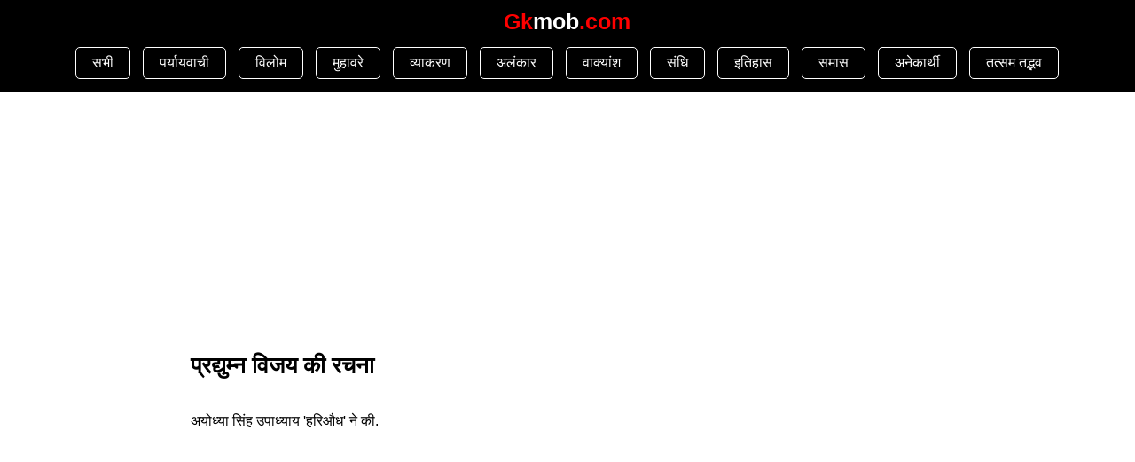

--- FILE ---
content_type: text/html; charset=UTF-8
request_url: https://gkmob.com/padumn-vijay-ki-rachna
body_size: 5383
content:
<!doctype html>
<html lang="en-US">
<head>
<script async src="https://pagead2.googlesyndication.com/pagead/js/adsbygoogle.js?client=ca-pub-8401504167086935"
     crossorigin="anonymous"></script>
 
    <meta http-equiv="Content-Type" content="text/html; charset=utf-8">
    <meta http-equiv="X-UA-Compatible" content="IE=edge">
    <meta name="viewport" content="width=device-width, initial-scale=1">
<meta name="robots" content="noodp">
    <link rel="preconnect" href="https://fonts.googleapis.com">
<link rel="preconnect" href="https://fonts.gstatic.com" crossorigin>



 <title>प्रद्युम्न विजय की रचना</title
  
<meta name="description" content="प्रद्युम्न विजय की रचना. Padumn Vijay Ki Rachna." >
<link rel="canonical" href="https://gkmob.com/padumn-vijay-ki-rachna">
      <style>/* Overlay background */

.redmorelink{text-align:center; margin:60px 0px;}.redmorelink a {display: inline-block;background: red;border: 2px solid #000;padding: 10px 30px;color: #fff;border-radius: 5px;font-weight: bold;}.singlebox p{text-transform: capitalize;}.fix-nav,.footer,.footer-ad,.header,.newlink,.pagination,.quotepage li,.related-list li,.uttar{text-align:center}.footer-box{padding:20px}.footer a,.footer-box h2,.footer-nav a,.logo-heading{color:#fff}.footer-box ul{padding-left:20px}.footer-nav{float:left;width:100%;background:#000;color:#fff}.footer-box li{float:left;width:50%}.important1,.read-more,.uttarbtn{background:#000;color:#fff;padding:9px 15px 5px;border-radius:4px;font-weight:900;font-size:16px}.catlink,.question p{margin:0!important}.question{margin-bottom:5px}.fix-nav,.pagination,.quotepage ol{padding:0}.uttar{margin-top:10px}.catlink a,.fix-nav a,.important,.newlink a,.related-list li a,.right-sidebar a,.uttar,body,h1,h2,h3{color:#000}.a2a_modal_body,.a2a_overlay,i.material-icons.fc-close-icon{display:none!important}.post_section h1{margin-bottom:15px}.all-listing li,.clickimg,.fix-nav a,.important,.pagination li,.uttar,nav a,p .important{display:inline-block}.fix-nav .new,.important{animation:.3s linear infinite blinker}.fix-nav .new,.fix-nav a,.important,.uttar{font-weight:700}.fix-nav,.footer-ad{width:100%;bottom:0}.all-listing li,.pagination li,.quotepage li,.right-sidebar ul{list-style:none}.quotepage li{padding:20px;border:1px solid #dcdcdc;margin:20px 0;border-radius:30px;font-size:20px;line-height:35px}.related-list ul,.right-sidebar ul{padding-left:0}.related-list li{float:left;list-style:none;width:100%;margin-bottom:30px;padding:15px 0;border:1px solid #dcdcdc}.catlink,.newlink{font-weight:700;color:#000}.post_section table{margin-bottom:20px;max-width:100%;width:100%}.post_section .table-div{overflow:auto}.post_section td,.post_section th{border:1px solid #dcdcdc;padding:5px 10px;font-size:16px}.clickimg,.fix-nav a{border-radius:10px}.fix-nav{float:left;position:fixed}.fix-nav a{background:#fff;padding:10px 18px}.fix-nav .new{color:#000!important}.related-list p,h5{margin:10px 0}.clickimg{background:#000;padding:10px;margin:15px auto;color:#fff;border-bottom:5px solid #666;min-width:160px}.newlink img{display:block;margin:5px auto 15px}@keyframes  blinker{50%{opacity:0}}#myHeader h4 a,time{color:red}.related-list p a,.right-sidebar a{display:block;border:1px solid #000}.related-list h5{color:#000;margin-bottom:0}.singlebox h1{margin-top:15px;color:#000}.singlebox p{margin:20px 0}.related-list p a{color:blue;padding:10px;border-radius:10px}#myHeader h4{margin:0 0 10px;font-size:25px}table,td,th{border-collapse:collapse}.footer-ad{background:#fff;position:fixed}.footer,.header{background:#000;float:left}body{line-height:28px;font-family:Roboto,Arial,sans-serif}.post_section h2,h1,h2,h3,h5,h6{font-size:26px}a,body{margin:0;text-decoration:none;padding:0}.right-sidebar ol{padding:0;margin-left:0;list-style:none}.right-sidebar li{margin-bottom:2px}h1,h4{margin:0}.right-sidebarin,.rightad{padding-top:0}.container{width:850px;margin:0 auto}.col-md-9{width:100%;float:left}.footer{color:#fff;padding:15px 0;width:100%}.header{padding:10px 2%;width:96%}.col-md-3{width:25%;float:left}.all-listing,.col-md-12{float:left;width:100%}h2,h3{margin:15px 0}nav a{color:#fff;padding:3px 18px;border:1px solid #fff;border-radius:5px;margin:5px}.pagination{margin:30px 0}.all-topics ul{margin:0;padding:0}.right-sidebarin h2{font-size:26px;margin-top:0}.right-sidebar a{padding:10px 15px;margin-bottom:10px;border-radius:10px}.post_section,.right_part ul{margin-top:20px}.post_section h2{margin-top:0;padding:0;margin-bottom:15px}.pagination a{display:inline-block;margin:1px;padding:6px 11px;background:#000;color:#fff}.all-listing{padding:30px 0}.all-listing li a{color:#000;display:inline-block;padding:10px 20px;border:1px solid #000;margin:15px 20px 0 0;border-radius:10px}@media (max-width:767px){.related-list li,.uttar{text-align:center}.col-md-3,.col-md-9{width:90%;float:none;padding:0!important;margin:0 auto}.container{float:left;width:100%!important}img{max-width:100%}.all-topics{width:90%;margin:0 auto}.footer-ad{display:block}.adsbygoogle{display:inline-block!important}.related-list li a{padding:0 15px}.uttar{margin-top:10px}.footer-box li{width:100%}}</style>
      

</head>

<body>
            <div class="header fix" id="myHeader">
    
    
 <h4> <a href="https://gkmob.com/">Gk<span class="logo-heading">mob</span>.com</a>

 
 </h4>


<nav> 
<span class="fix"><a href="https://gkmob.com/all">सभी</a> </span>
<a href="https://gkmob.com/tag/paryayvachi-shabd">पर्यायवाची </a>
<a href="https://gkmob.com/tag/vilom-shabd">विलोम</a>
<a href="https://gkmob.com/tag/muhavare">मुहावरे </a>
<a href="https://gkmob.com/tag/hindi-vyakaran">व्याकरण </a>
<a href="https://gkmob.com/tag/alankar">अलंकार</a>
<a href="https://gkmob.com/tag/anek-shabdon-ke-liye-ek-shabd">वाक्यांश </a>

<a href="https://gkmob.com/tag/sandhi-viched">संधि</a>
<a href="https://gkmob.com/tag/history">इतिहास</a>
<a href="https://gkmob.com/tag/samas">समास</a>

<a href="https://gkmob.com/tag/anekarthi-shabd">अनेकार्थी</a>
<a href="https://gkmob.com/tag/tatsam-shabd">तत्सम तद्भव</a>


</nav>

</div>    
      <div class="container">
     <div class="col-md-9">
        <div class="post_section">
           <div class="answerbox boximg singlebox">
    
<!-- post ad 1 -->
<ins class="adsbygoogle"
     style="display:inline-block;width:300px;height:250px"
     data-ad-client="ca-pub-8401504167086935"
     data-ad-slot="9583853386"></ins>
<script>
     (adsbygoogle = window.adsbygoogle || []).push({});
</script>

               
         <h1>प्रद्युम्न विजय की रचना </h1>

         
         
              <div class="table-div">
                  <p>अयोध्या सिंह उपाध्याय &#39;हरिऔध&#39; ने की.</p> 
                  
                 
              
              </div>
              
              
       <!-- post ad 2 -->
<ins class="adsbygoogle"
     style="display:inline-block;width:300px;height:250px"
     data-ad-client="ca-pub-8401504167086935"
     data-ad-slot="2603512061"></ins>
<script>
     (adsbygoogle = window.adsbygoogle || []).push({});
</script>
        
              
            
 <div class="redmorelink">
            <a href="https://gkmob.com/tag/hindi-sahitya">View More...</a>
        </div>
		 
		 
		 
		 
		 </div> 
		

           
           
        </div>
        
     <div class="right-sidebarin miltaul">  
    
    <div class="related-list">
        <h2>Similar to प्रद्युम्न विजय की रचना</h2>

                                    <div class="question">
                    <p>
                        <a href="https://gkmob.com/bardoli-vijay-ki-rachna">
                            बारदोली विजय की रचना
                        </a>
                    </p>
                </div>

                                            <div class="question">
                    <p>
                        <a href="https://gkmob.com/pariwartan-ki-rachna">
                            परिवर्तन की रचना
                        </a>
                    </p>
                </div>

                                            <div class="question">
                    <p>
                        <a href="https://gkmob.com/soor-sarawali-kis-ki-rachna-hai">
                            सूर सरावली किसकी रचना है
                        </a>
                    </p>
                </div>

                                            <div class="question">
                    <p>
                        <a href="https://gkmob.com/chayapath-ki-rachna">
                            छायापथ की रचना
                        </a>
                    </p>
                </div>

                                            <div class="question">
                    <p>
                        <a href="https://gkmob.com/chandmala-ki-rachna">
                            छंदमाला की रचना
                        </a>
                    </p>
                </div>

                                            <div class="question">
                    <p>
                        <a href="https://gkmob.com/natyasastr-ke-rachnakar">
                            नाट्यशास्त्र की रचनाकार
                        </a>
                    </p>
                </div>

                                            <div class="question">
                    <p>
                        <a href="https://gkmob.com/bhairavi-ki-rachna">
                            भैरवी की रचना
                        </a>
                    </p>
                </div>

                                            <div class="question">
                    <p>
                        <a href="https://gkmob.com/akul-antar-ki-rachna">
                            आकुल अन्तर की रचना
                        </a>
                    </p>
                </div>

                                            <div class="question">
                    <p>
                        <a href="https://gkmob.com/padmabharan-ki-rachna">
                            पदमाभरण की रचना
                        </a>
                    </p>
                </div>

                                            <div class="question">
                    <p>
                        <a href="https://gkmob.com/priyeparwas-ki-rachna">
                            प्रियप्रवास की रचना
                        </a>
                    </p>
                </div>

                                    <div class="class10">
                      
<!-- ad10 -->
<ins class="adsbygoogle"
     style="display:inline-block;width:300px;height:250px"
     data-ad-client="ca-pub-8401504167086935"
     data-ad-slot="2965017211"></ins>
<script>
     (adsbygoogle = window.adsbygoogle || []).push({});
</script></div>
                                            <div class="question">
                    <p>
                        <a href="https://gkmob.com/anima-ki-rachna">
                            अणिमा की रचना
                        </a>
                    </p>
                </div>

                                            <div class="question">
                    <p>
                        <a href="https://gkmob.com/mudrarakshasa-kisakee-rachana-hai">
                            मुद्राराक्षस किसकी रचना है
                        </a>
                    </p>
                </div>

                                            <div class="question">
                    <p>
                        <a href="https://gkmob.com/yama-ki-rachna">
                            यामा की रचना
                        </a>
                    </p>
                </div>

                                            <div class="question">
                    <p>
                        <a href="https://gkmob.com/pallaw-ki-rachna">
                            पल्लव की रचना
                        </a>
                    </p>
                </div>

                                            <div class="question">
                    <p>
                        <a href="https://gkmob.com/gitika-ki-rachna">
                            गीतिका की रचना
                        </a>
                    </p>
                </div>

                                            <div class="question">
                    <p>
                        <a href="https://gkmob.com/shringarth-deepika-kee-rachana-kisane-kee">
                            ‘शृंगार्थ दीपिका’ की रचना किसने की
                        </a>
                    </p>
                </div>

                                            <div class="question">
                    <p>
                        <a href="https://gkmob.com/sahitya-lahri-kis-ki-rachna-hai">
                            साहित्य लहरी किसकी रचना है
                        </a>
                    </p>
                </div>

                                            <div class="question">
                    <p>
                        <a href="https://gkmob.com/vasawdatta-ki-rachna">
                            वासवदत्ता की रचना
                        </a>
                    </p>
                </div>

                                            <div class="question">
                    <p>
                        <a href="https://gkmob.com/chinta-ki-rachna">
                            चिंता की रचना
                        </a>
                    </p>
                </div>

                                            <div class="question">
                    <p>
                        <a href="https://gkmob.com/hindi-bhasa-aur-sahitya-ki-rachna">
                            हिंदी भाषा और साहित्य की रचना
                        </a>
                    </p>
                </div>

                                    <div class="class20">
                     
<!-- ad20 -->
<ins class="adsbygoogle"
     style="display:inline-block;width:300px;height:250px"
     data-ad-client="ca-pub-8401504167086935"
     data-ad-slot="8389330750"></ins>
<script>
     (adsbygoogle = window.adsbygoogle || []).push({});
</script>
                        </div>
                                            <div class="question">
                    <p>
                        <a href="https://gkmob.com/jad-ki-batki-rachna">
                            जड की बात, की रचना
                        </a>
                    </p>
                </div>

                                            <div class="question">
                    <p>
                        <a href="https://gkmob.com/vijyani-ki-rachna">
                            विजयनी की रचना
                        </a>
                    </p>
                </div>

                                            <div class="question">
                    <p>
                        <a href="https://gkmob.com/buddh-charit-kisakee-rachna">
                            बुद्ध चरित किसकी रचना है
                        </a>
                    </p>
                </div>

                                            <div class="question">
                    <p>
                        <a href="https://gkmob.com/sakhi-ki-rachna">
                            साखी की रचना किसने की
                        </a>
                    </p>
                </div>

                                            <div class="question">
                    <p>
                        <a href="https://gkmob.com/bhasa-rahasya-ki-rachna">
                            भाषा रहस्य की रचना
                        </a>
                    </p>
                </div>

                                            <div class="question">
                    <p>
                        <a href="https://gkmob.com/tahkit-e-hind-naamak-pustak-kee-rachana-karane-vaala-alabaroonee-kisake-kaal-mein-bhaarat-aaya">
                            ‘तहकीत-ए-हिन्‍द’ नामक पुस्‍तक की रचना करने वाला अलबरूनी किसके काल में भारत आया
                        </a>
                    </p>
                </div>

                                            <div class="question">
                    <p>
                        <a href="https://gkmob.com/neerja-ki-rachna">
                            नीरजा की रचना
                        </a>
                    </p>
                </div>

                                            <div class="question">
                    <p>
                        <a href="https://gkmob.com/ramcharitmanas-naamak-granth-kee-rachana-kisane-kee">
                            ‘रामचरितमानस’ नामक ग्रंथ की रचना किसने की
                        </a>
                    </p>
                </div>

                                            <div class="question">
                    <p>
                        <a href="https://gkmob.com/pajeb-ki-rachna">
                            पाजेब की रचना
                        </a>
                    </p>
                </div>

                                            <div class="question">
                    <p>
                        <a href="https://gkmob.com/bandar-ki-rachna">
                            बंदर सभा की रचना
                        </a>
                    </p>
                </div>

                                    <div class="class30">
                   
<!-- d30 -->
<ins class="adsbygoogle"
     style="display:inline-block;width:300px;height:250px"
     data-ad-client="ca-pub-8401504167086935"
     data-ad-slot="6585294493"></ins>
<script>
     (adsbygoogle = window.adsbygoogle || []).push({});
</script>
                    </div>
                                            <div class="question">
                    <p>
                        <a href="https://gkmob.com/ityalam-ki-rachna">
                            इत्यलम की रचना
                        </a>
                    </p>
                </div>

                                            <div class="question">
                    <p>
                        <a href="https://gkmob.com/baalakrshn-bhatt-kee-rachanaen-kaun-si-hai">
                            बालकृष्ण भट्ट की रचनाएं कौन सी है
                        </a>
                    </p>
                </div>

                                            <div class="question">
                    <p>
                        <a href="https://gkmob.com/sudhanso-ki-rachna">
                            सुधांशु की रचना
                        </a>
                    </p>
                </div>

                                            <div class="question">
                    <p>
                        <a href="https://gkmob.com/bhaasha-tatv-deepika-kisakee-rachna-hai">
                            भाषा तत्व दीपिका किसकी रचना है
                        </a>
                    </p>
                </div>

                                            <div class="question">
                    <p>
                        <a href="https://gkmob.com/tere-ye-partiroop-ki-rachna">
                            तेरे ये प्रतिरूप की रचना
                        </a>
                    </p>
                </div>

                                            <div class="question">
                    <p>
                        <a href="https://gkmob.com/ratanbawni-ki-rachna">
                            रतन बावनी की रचना
                        </a>
                    </p>
                </div>

                                            <div class="question">
                    <p>
                        <a href="https://gkmob.com/prastut-prasn-ki-rachna">
                            प्रस्तुत प्रश्न की रचना
                        </a>
                    </p>
                </div>

                                            <div class="question">
                    <p>
                        <a href="https://gkmob.com/vijayanagar-krshnadev-raay-kee-rachana-aamukta-maalyad-ka-varnya-vishay-kya-hai">
                            विजयनगर कृष्‍णदेव राय की रचना ‘आमुक्‍त माल्‍यद’ का वर्ण्‍य विषय क्‍या है
                        </a>
                    </p>
                </div>

                                            <div class="question">
                    <p>
                        <a href="https://gkmob.com/vayask-maanav-roodhir-kee-rachana-kisake-dvaara-kee-jaatee-hai">
                            वयस्क मानव रूधिर की रचना किसके द्वारा की जाती है
                        </a>
                    </p>
                </div>

                                            <div class="question">
                    <p>
                        <a href="https://gkmob.com/parbhati-ki-rachna">
                            प्रभाती की रचना
                        </a>
                    </p>
                </div>

                                    <div class="class40">
                  
<!-- ad40 -->
<ins class="adsbygoogle"
     style="display:inline-block;width:300px;height:250px"
     data-ad-client="ca-pub-8401504167086935"
     data-ad-slot="5272212825"></ins>
<script>
     (adsbygoogle = window.adsbygoogle || []).push({});
</script>
                    </div>
                                            <div class="question">
                    <p>
                        <a href="https://gkmob.com/jaysi-granthwli-ki-rachna">
                            जायसी ग्रंथावली की रचना
                        </a>
                    </p>
                </div>

                                            <div class="question">
                    <p>
                        <a href="https://gkmob.com/jaiwardhan-ki-rachna">
                            जयवर्धन, की रचना
                        </a>
                    </p>
                </div>

                                            <div class="question">
                    <p>
                        <a href="https://gkmob.com/vipathga-ki-rachna">
                            विपथगा की रचना
                        </a>
                    </p>
                </div>

                                            <div class="question">
                    <p>
                        <a href="https://gkmob.com/kisake-kahane-par-alauddeen-khilajee-ne-sikandar-ke-samaan-vishv-vijay-kee-yojana-ko-thukara-diya">
                            किसके कहने पर अलाउद्दीन खिलजी ने सिकंदर के समान विश्व विजय की योजना को ठुकरा दिया
                        </a>
                    </p>
                </div>

                                            <div class="question">
                    <p>
                        <a href="https://gkmob.com/prithviraj-raso-kee-rachana-kisane-kee">
                            पृथ्वीराजरासों’ की रचना किसने की
                        </a>
                    </p>
                </div>

                                            <div class="question">
                    <p>
                        <a href="https://gkmob.com/har-vilaasam-kee-rachana-kisane-kee">
                            ‘हर विलासम’ की रचना किसने की
                        </a>
                    </p>
                </div>

                                            <div class="question">
                    <p>
                        <a href="https://gkmob.com/joohi-ki-kali">
                            जूही की कली की रचना
                        </a>
                    </p>
                </div>

                                            <div class="question">
                    <p>
                        <a href="https://gkmob.com/naagleela-ki-rachna">
                            नागलीला की रचना
                        </a>
                    </p>
                </div>

                                            <div class="question">
                    <p>
                        <a href="https://gkmob.com/parakh-ki-rachna">
                            परख, की रचना
                        </a>
                    </p>
                </div>

                                            <div class="question">
                    <p>
                        <a href="https://gkmob.com/hari-ghas-par-rachna">
                            हरी घास पर क्षण भर की रचना
                        </a>
                    </p>
                </div>

                                    <div class="class50">
                       
<!-- ad50 -->
<ins class="adsbygoogle"
     style="display:inline-block;width:300px;height:250px"
     data-ad-client="ca-pub-8401504167086935"
     data-ad-slot="2646049487"></ins>
<script>
     (adsbygoogle = window.adsbygoogle || []).push({});
</script>
                        </div>
                                            <div class="question">
                    <p>
                        <a href="https://gkmob.com/ras-kalas-ki-rachna">
                            रस कलस की रचना
                        </a>
                    </p>
                </div>

                                            <div class="question">
                    <p>
                        <a href="https://gkmob.com/gaddevta-kis-ki-rachna-hai">
                            गणदेवता किसकी रचना है
                        </a>
                    </p>
                </div>

                                            <div class="question">
                    <p>
                        <a href="https://gkmob.com/tabaqat-e-akbari-kee-rachana-kisane-kee-thee">
                            सुप्रसिद्ध कृति तबकात-ए-अकबरी की रचना किसने की थी
                        </a>
                    </p>
                </div>

                                            <div class="question">
                    <p>
                        <a href="https://gkmob.com/arctic-home-in-the-vedas-granth-kisakee-rachana-hai">
                            आर्कटिक होम इन  द वेदाज नामक ग्रन्‍थ किसकी रचना है
                        </a>
                    </p>
                </div>

                                            <div class="question">
                    <p>
                        <a href="https://gkmob.com/chatrparkash-ki-rachna">
                            छत्र प्रकाश की रचना
                        </a>
                    </p>
                </div>

                                            <div class="question">
                    <p>
                        <a href="https://gkmob.com/vijay-vallari-ki-rachna">
                            विजय वल्लरी की रचना
                        </a>
                    </p>
                </div>

                                            <div class="question">
                    <p>
                        <a href="https://gkmob.com/karunalay-ki-rachna">
                            करुणालय की रचना
                        </a>
                    </p>
                </div>

                                            <div class="question">
                    <p>
                        <a href="https://gkmob.com/das-capital-kisakee-rachana-hai">
                            दास कैपिटल किसकी रचना है
                        </a>
                    </p>
                </div>

                                            <div class="question">
                    <p>
                        <a href="https://gkmob.com/hindi-vyaggaynik-kosh-ki-rachna">
                            हिंदी वैज्ञानिक कोश की रचना
                        </a>
                    </p>
                </div>

                                            <div class="question">
                    <p>
                        <a href="https://gkmob.com/skandgupt-ki-rachna">
                            स्कंद गुप्त की रचना
                        </a>
                    </p>
                </div>

                                    <div class="class60">
                   
<!-- ad60 -->
<ins class="adsbygoogle"
     style="display:inline-block;width:300px;height:250px"
     data-ad-client="ca-pub-8401504167086935"
     data-ad-slot="9003574274"></ins>
<script>
     (adsbygoogle = window.adsbygoogle || []).push({});
</script>
                    </div>
                                            <div class="question">
                    <p>
                        <a href="https://gkmob.com/sujan-raskhan">
                            सुजान रसखान की रचना
                        </a>
                    </p>
                </div>

                                            <div class="question">
                    <p>
                        <a href="https://gkmob.com/baaje-paayaliya-ke-ghungharoo-kisakee-rachana-hai">
                            बाजे पायलिया के घुँघरू किसकी रचना है
                        </a>
                    </p>
                </div>

                                            <div class="question">
                    <p>
                        <a href="https://gkmob.com/kalpasutra-naamak-mahatvapoorn-granth-kee-rachana-kisane-kee-thee">
                            कल्‍पसूत्र’ नामक महत्‍वपूर्ण ग्रन्‍थ की रचना किसने की थी
                        </a>
                    </p>
                </div>

                                            <div class="question">
                    <p>
                        <a href="https://gkmob.com/renuka-ki-rachna">
                            रेणुका की रचना
                        </a>
                    </p>
                </div>

                                            <div class="question">
                    <p>
                        <a href="https://gkmob.com/rita-ki-rachna">
                            ऋता की रचना
                        </a>
                    </p>
                </div>

                                            <div class="question">
                    <p>
                        <a href="https://gkmob.com/sagar-mudra-ki-rachna">
                            सागर मुद्रा की रचना
                        </a>
                    </p>
                </div>

                                            <div class="question">
                    <p>
                        <a href="https://gkmob.com/humayunnama-pustak-kee-rachana-kisane-kee-thee">
                            ‘हुमायुँनामा’ पुस्तक की रचना किसने की थी
                        </a>
                    </p>
                </div>

                                            <div class="question">
                    <p>
                        <a href="https://gkmob.com/bhasa-vigayan-ki-rachna">
                            भाषा विज्ञान की रचना
                        </a>
                    </p>
                </div>

                                            <div class="question">
                    <p>
                        <a href="https://gkmob.com/ratnaavalee-kisakee-rachana-hai">
                            रत्नावली किसकी रचना है
                        </a>
                    </p>
                </div>

                                            <div class="question">
                    <p>
                        <a href="https://gkmob.com/mitaakshara-kisakee-rachana-hai">
                            मिताक्षरा किसकी रचना है
                        </a>
                    </p>
                </div>

                                            <div class="question">
                    <p>
                        <a href="https://gkmob.com/soor-saahity-kisakee-rachana-hai">
                            सूर साहित्य किसकी रचना है
                        </a>
                    </p>
                </div>

                                            <div class="question">
                    <p>
                        <a href="https://gkmob.com/ek-inch-muskan-kisaki-rachna-hai">
                            एक इंच मुस्कान किसकी रचना है
                        </a>
                    </p>
                </div>

                                            <div class="question">
                    <p>
                        <a href="https://gkmob.com/premparlap-ki-rachna">
                            प्रेम प्रलाप की रचना
                        </a>
                    </p>
                </div>

                                            <div class="question">
                    <p>
                        <a href="https://gkmob.com/geetpunj-ki-rachna">
                            गीत पुंज की रचना
                        </a>
                    </p>
                </div>

                                            <div class="question">
                    <p>
                        <a href="https://gkmob.com/nadi-ke-dweep-ki-rachna">
                            नदी के द्वीप की रचना
                        </a>
                    </p>
                </div>

                                            <div class="question">
                    <p>
                        <a href="https://gkmob.com/neehar-ki-rachna">
                            नीहार की रचना
                        </a>
                    </p>
                </div>

                                            <div class="question">
                    <p>
                        <a href="https://gkmob.com/nahush-ki-rachna">
                            नहुष की रचना
                        </a>
                    </p>
                </div>

                                            <div class="question">
                    <p>
                        <a href="https://gkmob.com/hindi-kovid-ratmala-ki-rachna">
                            हिंदी कोविद रतमाला की रचना
                        </a>
                    </p>
                </div>

                                            <div class="question">
                    <p>
                        <a href="https://gkmob.com/veena-ki-rachna">
                            वीणा की रचना
                        </a>
                    </p>
                </div>

                                            <div class="question">
                    <p>
                        <a href="https://gkmob.com/goswami-tulsidas-ki-rachna">
                            गोस्वामी तुलसीदास की रचना किसने की
                        </a>
                    </p>
                </div>

                                    


<script async src="https://pagead2.googlesyndication.com/pagead/js/adsbygoogle.js?client=ca-pub-8401504167086935"
     crossorigin="anonymous"></script>
<!-- ad11 -->
<ins class="adsbygoogle"
     style="display:inline-block;width:300px;height:250px"
     data-ad-client="ca-pub-8401504167086935"
     data-ad-slot="1823922400"></ins>
<script>
     (adsbygoogle = window.adsbygoogle || []).push({});
</script>
       
    </div>
</div>





        
     </div>
 
    


  </div>

  
  

           
                <div class="footer"> © Gkmob 2024 : <a href="https://gkmob.com/privacy.html">Privacy</a> : <a href="https://gkmob.com/contact.html">Contact</a>
</div>




    




 

     
 <!-- Google tag (gtag.js) -->
<script async src="https://www.googletagmanager.com/gtag/js?id=G-TSB9ZNVKSP"></script>
<script>
  window.dataLayer = window.dataLayer || [];
  function gtag(){dataLayer.push(arguments);}
  gtag('js', new Date());

  gtag('config', 'G-TSB9ZNVKSP');
</script>  




     
</body>
</html>

--- FILE ---
content_type: text/html; charset=utf-8
request_url: https://www.google.com/recaptcha/api2/aframe
body_size: 268
content:
<!DOCTYPE HTML><html><head><meta http-equiv="content-type" content="text/html; charset=UTF-8"></head><body><script nonce="P60wZ5ZZoo2_ThaQI624Uw">/** Anti-fraud and anti-abuse applications only. See google.com/recaptcha */ try{var clients={'sodar':'https://pagead2.googlesyndication.com/pagead/sodar?'};window.addEventListener("message",function(a){try{if(a.source===window.parent){var b=JSON.parse(a.data);var c=clients[b['id']];if(c){var d=document.createElement('img');d.src=c+b['params']+'&rc='+(localStorage.getItem("rc::a")?sessionStorage.getItem("rc::b"):"");window.document.body.appendChild(d);sessionStorage.setItem("rc::e",parseInt(sessionStorage.getItem("rc::e")||0)+1);localStorage.setItem("rc::h",'1769082078374');}}}catch(b){}});window.parent.postMessage("_grecaptcha_ready", "*");}catch(b){}</script></body></html>